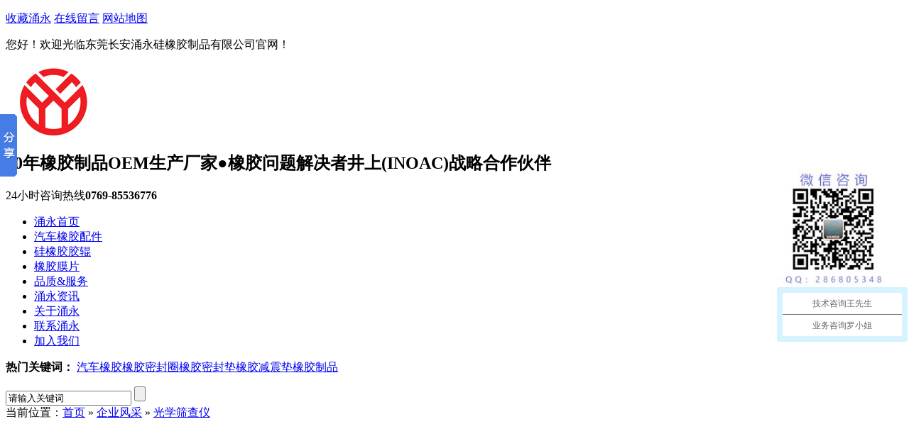

--- FILE ---
content_type: text/html
request_url: http://www.seidai88.com/Helps/gxscy.html
body_size: 5926
content:
<!DOCTYPE html PUBLIC "-//W3C//DTD XHTML 1.0 Transitional//EN" "http://www.w3.org/TR/xhtml1/DTD/xhtml1-transitional.dtd">
<html xmlns="http://www.w3.org/1999/xhtml" dir="ltr" lang="zh-CN" xml:lang="zh-CN">
<head>
    <meta http-equiv="Content-Type" content="text/html; charset=utf-8" />
    <meta http-equiv="X-UA-Compatible" content="IE=EmulateIE7" />
    <title>光学筛查仪|企业风采 - 东莞长安涌永硅橡胶制品有限公司</title>
    <meta name="keywords" content="汽车橡胶配件,橡胶密封件,橡胶密封条,橡胶制品加工,打印机'复印机橡胶胶辊，橡胶制品厂" />
    <meta name="description" content="东莞长安涌永硅橡胶制品有限公司30年专业生产汽车橡胶配件,橡胶密封件,橡胶密封条,硅胶制品加工,橡胶制品加工服务的橡胶制品厂,是井上(INOAC)战略合作伙伴,咨询热线:0769-85536776" /><script src="/JS/MobileRewrite.js" type="text/javascript"></script><script  type="text/javascript">uaredirect("/Mobile/Mhelps/gxscy.html");</script>
        <link key="resetcommon" href="http://www.seidai88.com/Skins/Default/resetcommon.css" rel="stylesheet" type="text/css" />
        <link key="style" href="http://www.seidai88.com/Skins/Default/Style.css" rel="stylesheet" type="text/css" />
            <script type="text/javascript" key="NSW_Details" src="http://www.seidai88.com/JS/NSW_Details.js"></script>
    <script>
var _hmt = _hmt || [];
(function() {
  var hm = document.createElement("script");
  hm.src = "https://hm.baidu.com/hm.js?00a307f9484d2b9f178b229ec0186850";
  var s = document.getElementsByTagName("script")[0]; 
  s.parentNode.insertBefore(hm, s);
})();
</script>
</head>
<body>



<div class="theader">
	<div class="header">
        <div class="tnav">
            <p>
                <a href="javascript:void(0);" onclick="javascript:addBookmark(this)" title="收藏涌永">收藏涌永</a>
                <a href="/help/leaveword.aspx" title="在线留言" target="_blank">在线留言</a>
                <a class="laster" href="/Sitemap.html" title="网站地图" target="_blank">网站地图</a>
            </p>
            您好！欢迎光临东莞长安涌永硅橡胶制品有限公司官网！
        </div>
        <!--logo-->
        <div class="tlogo">
            <h1><a href="/" title="涌永硅橡胶官网"><img src="/uploadfiles/pictures/setting/20240814120814_8257.jpg"alt="" title="" /></a></h1>
            <h2>30年橡胶制品OEM生产厂家●橡胶问题解决者<b>井上(INOAC)战略合作伙伴</b></h2>
            <p>24小时咨询热线<b>0769-85536776</b></p>
        </div>
        <!--导航栏-->
 <div class="h-bo">
<ul><li><a href="http://www.seidai88.com/" title="涌永首页" >涌永首页</a></li><li><a href="http://www.seidai88.com/qcxj.html" title="汽车橡胶配件" >汽车橡胶配件</a></li><li><a href="http://www.seidai88.com/gzzroll.html" title="硅橡胶胶辊" >硅橡胶胶辊</a></li><li><a href="http://www.seidai88.com/xjmp.html" title="橡胶膜片" >橡胶膜片</a></li><li><a href="http://www.seidai88.com/pzfw.html" title="品质&服务" >品质&服务</a></li><li><a href="http://www.seidai88.com/cjwd.html" title="涌永资讯" >涌永资讯</a></li><li><a href="http://www.seidai88.com/gyyy.html" title="关于涌永" >关于涌永</a></li><li class="laster"><a href="http://www.seidai88.com/lxyy.html" title="联系涌永" >联系涌永</a></li><li><a href="javascript:void(0);" title="加入我们" >加入我们</a></li></ul>
 </div>
	</div>
</div>


<!--搜索-->



<div class="keywords">
	<div class="content">
    	<p><b>热门关键词：</b>

	<a href="/qcxj.html" title="汽车橡胶">汽车橡胶</a><a href="http://www.seidai88.com/mfq.html" title="橡胶密封圈">橡胶密封圈</a><a href="/mfd.html" title="橡胶密封垫">橡胶密封垫</a><a href="/jzd.html" title="橡胶减震垫">橡胶减震垫</a><a href="/qtxj.html" title="橡胶制品">橡胶制品</a>
    	</p>

        <div class="inp">
        <input class="itext fl" type="text" value="请输入关键词" id="seachkeywords" onfocus="this.value=''" />
        <input class="ibtn fl" type="button" id="sousuo" style="cursor:pointer;" />
        </div>
    </div>
</div><script type="text/javascript">
    initCommonHeader();
    var MARK = "help";
    var SID = "0001,0007";
    $(".header").find("ul").addClass("nav");
    $("<ul class='nav'>").prepend("<li class='li1'><img src='/Skins/Default/Img/Common/nav_l1.png' alt='' /></li>");
</script><script type="text/javascript">
    var OBJ_TITLE = "光学筛查仪";
    var OBJ_ID = "30";
    var SID = "0001,0007";
</script>

<div class="topadcs"></div>
<div class="content">
    <div class="right">
        <div class="righttop"></div>
        <div class="plc">
            <span class="red_x">当前位置：</span><a href="http://www.seidai88.com/" title="首页">首页</a> &raquo; <a href="http://www.seidai88.com/qyfc.html" title="企业风采">企业风采</a> &raquo; <a href="http://www.seidai88.com/Helps/gxscy.html" title="光学筛查仪">光学筛查仪</a>
        </div>
        <div class="rightbot"></div>
        <div class="righttop"></div>
        <div class="right_main">
            <div class="agent_con">
                <div class="age_li_about">
                    <p style="text-align: center;">
	<embed src="http://cloud.video.taobao.com/play/u/2925612891/p/1/e/1/t/1/226010051564.swf" type="application/x-shockwave-flash" width="636" height="400" quality="high"  />
</p>
<p>
	<b>光学筛选机有什么作用：</b><br />
1.光学筛选机系统运用于生产管制流程上，在生产线生产产品的同时，进行生产线产品品质监控，不仅可以减少原料的浪费，而且可以进一步有效地管控生产时间。<br />
2.如果使用人工对产品瑕疵进行筛选，会有人工弹性疲乏与人为检测错误的问题，因此会导致产品筛选出现纰漏和挑选不干净，客户端便可能引起投诉与巨大的损失赔偿，有损公司的形象。<br />
3.采用自动化影像筛选机不仅可以减少人力，节省人工成本，光学筛选机，并大幅降低人为检测错误，进而提高工作效率，提升产品出货品质，增强产品的竞争力。<br />
<br />
该系统主要针对橡胶件进行不良品的全自动检测并自动筛选,目前此系统适用的对象包含：密封圈(O型圈)，汽车线堵，汽车密封堵等，可检测筛选内容有：<br />
a)&nbsp; 产品出现的混料情况；<br />
b)&nbsp; 能够检测出两端面出现缺料；<br />
c)&nbsp; 能够检测出分模面的毛边毛刺等缺陷；<br />
d)&nbsp; 可根据客户要追加尺寸检测项目。<br />
<br />
<b>该系统特点：</b><br />
1、检测速度为每分钟检测120~400pcs以上；<br />
2、投影尺寸重复检测精度：&plusmn;0.005mm以内（以相机视野范围在10mm*10mm定义，特别说明的除外）<br />
3、主要配件说明：1)、相机：德国品牌BASLER； 2)、感应器：日本OMRON；3)、电磁阀：原装美国品牌；4)、PLC：日本三菱高速系列。&nbsp;<br />
4、人机界面，软件自动带工具箱，专为普通员工开发的方便的微软视窗操作系统；<br />
5、生产数据报表统计功能：CPK、不良种类项目、不良比例等自动生成功能，可为生产车间改善工艺提供依据；<br />
6、检测数据输出系统：本筛选机具有数据通讯功能，有数据输出与存储功能，软件所导出的数据可通过局域网连接打印机进行纸质打印。
</p>
                </div>
                <div class="clear"></div>
                <div class="age_con_key">
                    <div class="rt_bot_line"></div>
                    <div class="age_con_key2">访问量：<span id="cntrHits">-</span></div>
                    <div class="age_con_key1"><span>此文关键词：</span><a target='_blank' href="/Search/Index.aspx?kwd=%e6%b1%bd%e8%bd%a6%e6%a9%a1%e8%83%b6%e9%85%8d%e4%bb%b6">汽车橡胶配件</a> <a target='_blank' href="/Search/Index.aspx?kwd=%e6%a9%a1%e8%83%b6%e5%af%86%e5%b0%81%e4%bb%b6">橡胶密封件</a> <a target='_blank' href="/Search/Index.aspx?kwd=%e6%a9%a1%e8%83%b6%e5%af%86%e5%b0%81%e6%9d%a1">橡胶密封条</a> <a target='_blank' href="/Search/Index.aspx?kwd=%e6%a9%a1%e8%83%b6%e5%88%b6%e5%93%81%e5%8a%a0%e5%b7%a5">橡胶制品加工</a> <a target='_blank' href="/Search/Index.aspx?kwd=%e6%89%93%e5%8d%b0%e6%9c%ba'%e5%a4%8d%e5%8d%b0%e6%9c%ba%e6%a9%a1%e8%83%b6%e8%83%b6%e8%be%8a">打印机'复印机橡胶胶辊</a> <a target='_blank' href="/Search/Index.aspx?kwd=%e6%a9%a1%e8%83%b6%e5%88%b6%e5%93%81%e5%8e%82">橡胶制品厂</a> </div>
                </div>
            </div>
        </div>
        <div class="rightbot"></div>
    </div>
    <div class="left">
<div class="leib2">
    <div class="tit">
        涌永帮助中心
 
    </div>
    <div class="nr">
                    <h3 sid='0001,0002'><a href="http://www.seidai88.com/gyyy.html" title="关于涌永">关于涌永</a></h3>
                                            <h3 sid='0001,0003'><a href="http://www.seidai88.com/dsj.html" title="大事记">大事记</a></h3>
                                            <h3 sid='0001,0004'><a href="http://www.seidai88.com/pzfw.html" title="品质&服务">品质&服务</a></h3>
                                            <h3 sid='0001,0005'><a href="http://www.seidai88.com/sys.html" title="实验室">实验室</a></h3>
                                            <h3 sid='0001,0006'><a href="http://www.seidai88.com/ryzz.html" title="荣誉资质">荣誉资质</a></h3>
                                            <h3 sid='0001,0007'><a href="http://www.seidai88.com/qyfc.html" title="企业风采">企业风采</a></h3>
                                            <h3 sid='0001,0008'><a href="http://www.seidai88.com/lxyy.html" title="联系涌永">联系涌永</a></h3>
                                            <h3 sid='0001,0009'><a href="/help/Leaveword.aspx" title="在线留言">在线留言</a></h3>
                                    </div>
</div>


<div class="leib2">
	<div class="tit">联系涌永</div>
	<div class="leftlx">
		<div class="dianh">
			<img  src="/Skins/Default/Img/CatactUs.gif" title="联系涌永" alt="联系涌永">
		<div class="dianhua">
		<h5>东莞长安涌永硅橡胶制品有限公司</h5>
		<p><span>咨询热线：</span>0769-85536776  </p>
		</div>
<p><span>电话：</span>13650056542(罗小姐)</p>    	
<p><span>传真：</span>咨询热线 ：0769-85536776</p>
<p><span>QQ：</span>421602376</p>
<p><span>微信：</span>13650056542</p>
<p><span>邮箱：</span><a href="mailto:luo_sc@seidai.com.cn" title="邮箱">luo_sc@seidai.com.cn</a></p>
<p><span>地址：</span>东莞长安镇咸西工业区康泰街1号</p>
	</div>
	</div>
</div></div>
    <div class="clear"></div>
</div>
<!--content:end-->
<script type="text/javascript">
    helpLoad();
</script>
<div class="proc" style="display:none;">
	<div class="content">
    	<h2><a href="javascript:void(0);">涌永硅橡胶服务生产流程<em>提供从材料开发、模具开发到硅橡胶产品制造整体解决方案</em></a></h2>
        <ul class="slogo">
            <li><span><em>01</em>客户需求</span><p><i>材质</i><i>精度</i></p></li>
            <li><span><em>02</em>方案沟通</span><p><i>可行性</i><i>报价</i></p></li>
            <li><span><em>03</em>材料研制</span><p><i>打样</i><i>检测</i></p></li>
            <li><span><em>04</em>模具开发</span><p><i>开模</i><i>打样</i></p></li>
            <li><span><em>05</em>样品承认</span><p><i>报告</i><i>样品</i></p></li>
            <li><span><em>06</em>订单生产</span><p><i>品质</i><i>交期</i></p></li>
        </ul>
        <div class="btns"><span>24小时咨询热线<em>0769-85536776</em></span>
            <p>
        <i onclick="javascript:window.open('http://wpa.qq.com/msgrd?v=3&uin=286805348&site=qq&menu=yes','_blank')" style="cursor:pointer;">产品精度</i>
        <i onclick="javascript:window.open('http://wpa.qq.com/msgrd?v=3&uin=286805348&site=qq&menu=yes','_blank')" style="cursor:pointer;">材料问题</i>
        <i onclick="javascript:window.open('http://wpa.qq.com/msgrd?v=3&uin=286805348&site=qq&menu=yes','_blank')" style="cursor:pointer;">产品定制</i>
        </p>
        </div>
    </div>
</div>


<div class="flogo">
	<div class="footer">
    <div class="fnav">
        	 <a href="http://www.seidai88.com/" title="涌永首页" >涌永首页</a>  <a href="http://www.seidai88.com/qcxj.html" title="汽车橡胶配件" >汽车橡胶配件</a>  <a href="http://www.seidai88.com/qtxj.html" title="橡胶制品" >橡胶制品</a>  <a href="http://www.seidai88.com/xjmp.html" title="橡胶膜片" target="_blank" >橡胶膜片</a>  <a href="http://www.seidai88.com/pzfw.html" title="品质&服务" >品质&服务</a>  <a href="http://www.seidai88.com/yydt.html" title="新闻资讯" >新闻资讯</a>  <a href="http://www.seidai88.com/gyyy.html" title="关于涌永" >关于涌永</a>  <a href="http://www.seidai88.com/lxyy.html" title="联系涌永" >联系涌永</a>  <a href="http://www.seidai88.com/sitemap.html" title="网站地图" class="laster" target="_blank" >网站地图</a>
        </div>
        <div class="flogo2">
            <h2><a href="/" title="涌永硅橡胶官网"><img src="http://www.seidai88.com/uploadfiles/pictures/setting/20240814120808_4733.png" alt="" title="涌永硅橡胶官网" /></a></h2>
            <ul>
                <li>东莞长安涌永硅橡胶制品有限公司      版权所有      <a target="_blank" href="http://www.beian.miit.gov.cn">备案号：粤ICP备18094251号</a><!--$c2.BeiAn--></li>
                <li>电话：罗小姐 13650056542               QQ：421602376</li>
                <li>微信：13650056542               E-mail：luo_sc@seidai.com.cn  </li>
                <li>座机： 0769-85536776                FAX:+86 769 8553 6576</li>
                <li>地址：东莞长安镇咸西工业区康泰街1号     </li>
                <li>沙田分公司地址：沙田镇福禄沙村洲仔围垦工业区围垦路2号     </li>
                <li>越南公司地址：越南平阳省新渊市北新渊县帝国社深泉村庄，地图第4号，地块编号781    </li>
                <li>越南公司联系方式：电话：+84 0378575245  联系人：王成   </li>
                <li>邮箱：yongyongvn01@gmail.com </li>

            </ul>
            <p><img src="http://www.seidai88.com/uploadfiles/pictures/setting/20170525104200_7457.png" alt="涌永硅橡胶官网" title="涌永硅橡胶官网" /><em>扫描二维码</em></p>
        </div>
        
    </div>
</div>
 <!--[if IE 6]>
<script src="/JS/DD_belatedPNG_0.0.8a.js" type="text/javascript"> </script>
<script type="text/javascript">
   DD_belatedPNG.fix('*');
</script>
<![endif]-->
<script src="/JS/rollup.min.js" type="text/javascript"></script>
<script>window._bd_share_config={"common":{"bdSnsKey":{},"bdText":"","bdMini":"2","bdMiniList":false,"bdPic":"","bdStyle":"0","bdSize":"16"},"slide":{"type":"slide","bdImg":"6","bdPos":"left","bdTop":"103.5"},"selectShare":{"bdContainerClass":null,"bdSelectMiniList":["qzone","tsina","tqq","renren","weixin"]}};with(document)0[(getElementsByTagName('head')[0]||body).appendChild(createElement('script')).src='http://bdimg.share.baidu.com/static/api/js/share.js?v=89860593.js?cdnversion='+~(-new Date()/36e5)];</script>
<script type="text/javascript">
    $("div.keywords").insertAfter("div.topadcs");
</script><script>
(function(){
    var bp = document.createElement('script');
    var curProtocol = window.location.protocol.split(':')[0];
    if (curProtocol === 'https') {
        bp.src = 'https://zz.bdstatic.com/linksubmit/push.js';        
    }
    else {
        bp.src = 'http://push.zhanzhang.baidu.com/push.js';
    }
    var s = document.getElementsByTagName("script")[0];
    s.parentNode.insertBefore(bp, s);
})();
</script>
</body></html>

--- FILE ---
content_type: text/javascript; charset=utf-8
request_url: https://goutong.baidu.com/site/785/00a307f9484d2b9f178b229ec0186850/b.js?siteId=10698117
body_size: 6770
content:
!function(){"use strict";!function(){var e={styleConfig:{"styleVersion":"1","inviteBox":{"btnBgColor":"#6696FF","startPage":1,"isShowText":1,"skinType":1,"buttonType":1,"autoInvite":0,"stayTime":30,"closeTime":200,"toChatTime":5,"inviteWinPos":0,"welcome":"涌永硅橡胶23年专注硅橡胶制品，汽车橡胶配件，24小时免费咨询热线0769...","btnBgColorType":0,"autoChat":0,"skinIndex":9,"customerStyle":{"acceptFontColor":"#000000","backImg":"https://su.bcebos.com/v1/biz-crm-aff-im/biz-crm-aff-im/generic/system/style/image/24798b780ca54bbb9cfb6c5181c86060.jpg?authorization=bce-auth-v1%2F0a3fcab923c6474ea5dc6cb9d1fd53b9%2F2022-08-25T18%3A31%3A42Z%2F-1%2F%2F6fb8741700ebb033ca55b02e873a63b4d63eaa9ff9fcc0fba2677fb99e45edab","backImgNginxAddr":"//sgoutong.baidu.com/static/style/images/8e947f689e9b462c9cc1bf9c46e748b0.jpg","acceptBgColor":"#fecb2e","inviteBackImg":"https://aff-im.bj.bcebos.com/r/image/invite-back-img.png","confirmBtnText":"在线咨询","marginTop":0,"buttonPosition":"center","marginLeft":0},"smartBoxEnable":0,"defaultStyle":1,"likeCrm":0,"skinName":"自定义皮肤","autoHide":1,"reInvite":1,"sendButton":{"bgColor":"#bfecff","fontColor":"#1980df"},"inviteHeadImg":"","license":"000","fontPosition":"center","isCustomerStyle":0,"position":"middle","inviteInterval":200,"inviteWinType":0,"tradeId":0,"fontColor":"#333333"},"aiSupportQuestion":false,"webimConfig":{"isShowIntelWelLan":0,"skinIndex":0,"autoDuration":1,"customerColor":"#6696FF","themeType":0,"license":"000","isOpenAutoDirectCom":0,"generalRecommend":1,"isShowCloseBtn":1,"skinType":1,"isOpenKeepCom":1,"autoPopupMsg":0,"position":"right-bottom","needVerifyCode":1,"waitVisitStayTime":6,"searchTermRecommend":1},"noteBoard":{"btnBgColor":"#6696FF","skinIndex":3,"displayCompany":1,"cpyInfo":"东莞长安涌永硅橡胶制品有限公司\n热线电话：076985536776","skinName":"工业时代","displayLxb":1,"formText":"感谢您的关注，当前客服人员不在线，请填写一下您的信息，我们会尽快和您联系。","skinType":1,"form":{"formOffline":1,"formOnlineAuto":0},"position":"left-bottom","itemsExt":[{"question":"邮箱","name":"item0","required":0,"isShow":1},{"question":"地址","name":"item1","required":0,"isShow":1}],"items":[{"name":"content","required":1,"isShow":1},{"name":"visitorName","required":0,"isShow":1},{"name":"visitorPhone","required":1,"isShow":1}],"cpyTel":"热线电话：076985536776","needVerifyCode":1,"btnBgColorType":0,"board":{"boardOffline":1,"boardOnline":0}},"blackWhiteList":{"type":-1,"siteBlackWhiteList":[]},"isWebim":1,"pageId":0,"seekIcon":{"barrageIconColor":"#9861E6","barrageIssue":["可以介绍下你们的产品么？","你们是怎么收费的呢？","现在有优惠活动么？"],"displayLxb":1,"cpyInfo":"","skinType":1,"isFixedPosition":1,"iconType":1,"pcGroupiconColor":"#d6f3ff","customerStyle":{"backImg":"https://su.bcebos.com/v1/biz-crm-aff-im/biz-crm-aff-im/generic/system/style/image/e883cee74d2b4ba69a1c199a4536a982.jpg?authorization=bce-auth-v1%2F0a3fcab923c6474ea5dc6cb9d1fd53b9%2F2022-08-25T18%3A31%3A42Z%2F-1%2F%2F2bb3f2a70b174004e61d39e6fe6afc28a5bd1225006aa8a0c948d77a1d4828df","backImgNginxAddr":"//sgoutong.baidu.com/static/style/images/d0aa4bb749cc4fa0a7d5fa16988b9e17.jpg"},"skinIndex":5,"likeCrm":0,"skinName":"自定义皮肤","groups":[{"groupName":"技术咨询王先生","groupId":108007,"isSelected":true},{"groupName":"业务咨询罗小姐","groupId":108015,"isSelected":true}],"barrageColor":0,"marginLeft":0,"autoConsult":1,"barrageSwitch":true,"isCustomerStyle":1,"groupStyle":{"bgColor":"#ffffff","buttonColor":"#d6f3ff","fontColor":"#008edf"},"pcGroupiconType":1,"position":"right-center","groupWidth":168,"barrageIconColorType":0,"marginTop":0,"tradeId":0},"digitalHumanSetting":{"perid":"4146","gender":0,"demo":{"image":"https://aff-im.cdn.bcebos.com/onlineEnv/r/image/digitalman/digital-woman-demo-webim.png"},"headImage":"https://aff-im.cdn.bcebos.com/onlineEnv/r/image/digitalman/digital-woman-demo.jpg","name":"温柔姐姐","audition":"https://aff-im.cdn.bcebos.com/onlineEnv/r/audio/digitalman/woman.mp3","comment":"以亲切温柔的形象来接待访客，让用户感受到温暖和关怀；","data":{"welcome":{"gif":"https://aff-im.cdn.bcebos.com/onlineEnv/r/image/digitalman/digital-woman-welcome.gif"},"contact":{"gif":"https://aff-im.cdn.bcebos.com/onlineEnv/r/image/digitalman/digital-woman-contact.gif"},"warmLanguage":{"gif":""},"other":{"gif":""}}}},siteConfig:{"eid":"22869824","queuing":"<p>欢迎光临！您已经进入服务队列，请您稍候，马上为您转接您的在线咨询顾问。</p>","isOpenOfflineChat":1,"authToken":"bridge","isWebim":1,"imVersion":"im_server","platform":0,"isGray":"false","vstProto":1,"bcpAiAgentEnable":"0","webimConfig":{"isShowIntelWelLan":0,"skinIndex":0,"autoDuration":1,"customerColor":"#6696FF","themeType":0,"license":"000","isOpenAutoDirectCom":0,"generalRecommend":1,"isShowCloseBtn":1,"skinType":1,"isOpenKeepCom":1,"autoPopupMsg":0,"position":"right-bottom","needVerifyCode":1,"waitVisitStayTime":6,"searchTermRecommend":1},"isOpenRobot":0,"startTime":1769126447484,"authType":4,"prologue":"<p>东莞长安涌永硅橡胶制品有限公司是一家专业从事高精密硅橡胶产品研发和制造的生产性公司。公司拥有独立厂房面积5000平方，从1993年成立开始，已经从事硅橡胶制品的研发、生产制造30年多，公司有优秀的研发和管理团队，有15年以上行业经验12人，专注于硅橡胶配件的OMD/OEM生产定制。我们是东莞井上公司的长期策略合作伙伴，提供从材料、模具开发到硅橡胶产品制造的专家顾问式制造服务，通过对硅橡胶材料技术的掌握及模具精度的把控，专业解决各类有关硅橡胶产品的疑难问题，是橡胶问题的解决专家。更多服务内容，请浏览公司网站：www.seidai88.com,公司联系电话：0769-85536776</p>","isPreonline":0,"isOpenSmartReply":1,"isCsOnline":1,"siteToken":"00a307f9484d2b9f178b229ec0186850","userId":"22869824","route":"1","csrfToken":"db58ad4e84ef4a1f946df0ac2251f1f2","ymgWhitelist":true,"likeVersion":"generic","newWebIm":1,"siteId":"10698117","online":"true","bid":"","webRoot":"https://affimvip.baidu.com/cps5/","isSmallFlow":0,"userCommonSwitch":{"isOpenTelCall":false,"isOpenCallDialog":false,"isOpenStateOfRead":true,"isOpenVisitorLeavingClue":true,"isOpenVoiceMsg":true,"isOpenVoiceCom":true}}};Object.freeze(e),window.affImConfig=e;var i=document.createElement("script"); i.src="https://aff-im.cdn.bcebos.com/onlineEnv/imsdk/1735891798/affim.js",i.setAttribute("charset","UTF-8");var o=document.getElementsByTagName("head")[0]||document.body;o.insertBefore(i,o.firstElement||null)}()}();